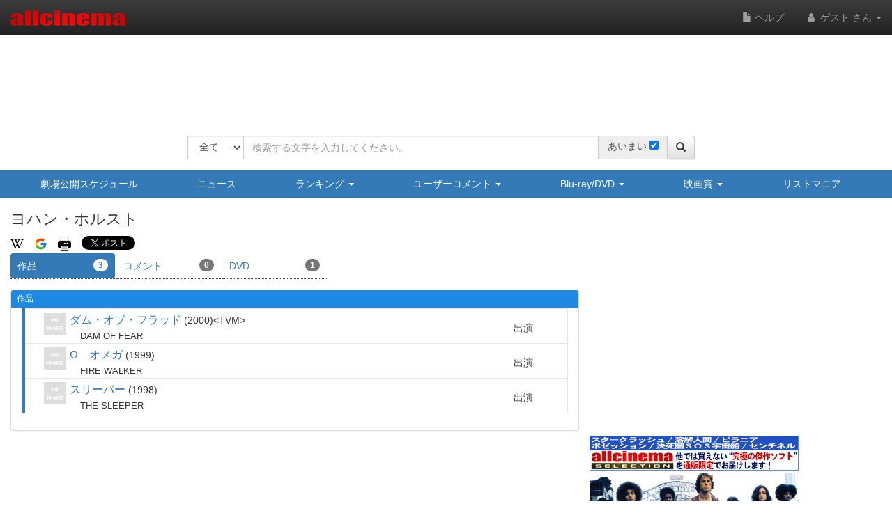

--- FILE ---
content_type: text/html
request_url: https://content.googleapis.com/static/proxy.html?usegapi=1&jsh=m%3B%2F_%2Fscs%2Fabc-static%2F_%2Fjs%2Fk%3Dgapi.lb.en.OE6tiwO4KJo.O%2Fd%3D1%2Frs%3DAHpOoo_Itz6IAL6GO-n8kgAepm47TBsg1Q%2Fm%3D__features__
body_size: -216
content:
<!DOCTYPE html>
<html>
<head>
<title></title>
<meta http-equiv="X-UA-Compatible" content="IE=edge" />
<script nonce="uV_9Jztd1UN7oianoLqNIQ">
  window['startup'] = function() {
    googleapis.server.init();
  };
</script>
<script src="https://apis.google.com/js/googleapis.proxy.js?onload=startup" async defer nonce="uV_9Jztd1UN7oianoLqNIQ"></script>
</head>
<body>
</body>
</html>


--- FILE ---
content_type: text/html; charset=utf-8
request_url: https://www.google.com/recaptcha/api2/aframe
body_size: 267
content:
<!DOCTYPE HTML><html><head><meta http-equiv="content-type" content="text/html; charset=UTF-8"></head><body><script nonce="NUTj9u6bXA4Cvbva2XuYPw">/** Anti-fraud and anti-abuse applications only. See google.com/recaptcha */ try{var clients={'sodar':'https://pagead2.googlesyndication.com/pagead/sodar?'};window.addEventListener("message",function(a){try{if(a.source===window.parent){var b=JSON.parse(a.data);var c=clients[b['id']];if(c){var d=document.createElement('img');d.src=c+b['params']+'&rc='+(localStorage.getItem("rc::a")?sessionStorage.getItem("rc::b"):"");window.document.body.appendChild(d);sessionStorage.setItem("rc::e",parseInt(sessionStorage.getItem("rc::e")||0)+1);localStorage.setItem("rc::h",'1766533630100');}}}catch(b){}});window.parent.postMessage("_grecaptcha_ready", "*");}catch(b){}</script></body></html>

--- FILE ---
content_type: application/javascript
request_url: https://www.allcinema.net/js_local/view.movie.sound.js
body_size: 1171
content:
var MovieSound = function(param){
    ViewBasa.call(this, param);

    this.movieTitle				= "";
    this.creditObject			= {};	//エピソードのクレジット部分のjQueryオブジェクトを作成する為のオブジェクト　var creditSmall= new MovieCreditSmall();
    this.loadingImage			= "";

}
inherits(MovieSound,ViewBasa);
MovieSound.prototype.getView 			= function(jsonData,objAttr){
    var self 			= this;
    var $tbl 			= $('<table/>').attr(objAttr);
    var dataMain 		= jsonData;

    //ユーチューブ検索用オブジェクト
    var youtube = new YouTube();

    for(var i in jsonData){
        var oSound = jsonData[i].sound;

        //曲名部分
        var $tr1 = $('<tr/>').addClass('movie-sound-title-row');
        var $td1 = $('<td/>');
        var $td2 = $('<td/>');
        var $td3 = $('<td/>');


        //タイトルの表示
        var $title = $("<div/>").html(oSound.soundtitle);

        $td1.html(oSound.usetype);
        $td2.html(oSound.moviesoundreference);
        $td3.append($title);

        $td1.appendTo($tr1);
        $td2.appendTo($tr1);
        $td3.appendTo($tr1);
        $tr1.appendTo($tbl);

        //クレジット部分
        var $tr2 = $('<tr/>');
        var $td1 = $('<td/>').attr({'colspan':"3"}).addClass('movie-sound-credit-td');
        var $oCredit = self.creditObject.make(oSound.credit);


        $td1.append($oCredit);
        $tr2.append($td1);
        $tbl.append($tr2);

        //youtube
        var $tr3 		= $('<tr/>');
        var $tr3td1 	= $('<td/>').attr({'colspan':"3"});


        //youtubeの動作機能
       	var $buttonYoutube 			= $("<div/>").addClass("button-youtube");
        var $buttonYoutubeImage 	= $("<div/>").addClass("button-youtube-image");
        $buttonYoutube.append($buttonYoutubeImage);
        $buttonYoutube.data({
            "search"	: oSound.soundtitle + ',' + self.movieTitle,
            "number"	: i,
            "visible"	: 0			//0 = 初期ajax実行,1=表示,2=非表示
        });

        $buttonYoutube.click(function () {
            var visible 	= $(this).data("visible")
            var number 		= $(this).data("number")
            var $area 		= $("#sound-number-"+ number);


            switch (visible){
                case 0:
                    //初期表示
                    $area.youtube({
                        caption				: "YouTube",
                        cookeiName			: "youtube.sort",
                        loadingImage		: self.loadingImage,
                        searchParam			: {
                            q				: $(this).data("search"),
                            part			: "id, snippet",
                            regionCode		: "JP",
                            limit			: 50,
                            maxResults		: 10
                        }
                    });

                    $(this).data({"visible":1});
                    break;
                case 1:
                    //表示
                    $area.hide();
                    $(this).data({"visible":2});
                    break;
                case 2:
                    //非表示
                    $area.show();
                    $(this).data({"visible":1});
                    break;
            }
        });

        $tr3td1.append($buttonYoutube);
        var $youtubeArea = $('<div/>').attr({id:"sound-number-" + i});
        $tr3td1.append($youtubeArea);
        $tr3.append($tr3td1);
        $tbl.append($tr3);
    }



    return  $tbl;
}


--- FILE ---
content_type: application/javascript
request_url: https://www.allcinema.net/js_local/object.message.fade.js
body_size: 279
content:
//フェードイン・フェードアウトする表示エリア
//param.type  sccess/info/warning/danger
var MessageFade = function(param){
	this.type		= param.type === undefined ? "success" : param.type;
	this.delayTime	= param.delayTime === undefined ? 1500 : param.delayTime;
	this.inTime		= param.inTime === undefined ? 300 : param.inTime;
	this.outTime	= param.outTime === undefined ? 300 : param.outTime;
	this.$message	= $("<div/>").addClass("alert");//.addClass("alert-" + param.type);
};

//テキストの削除
MessageFade.prototype.del = function(){
	var self = this;
	self.$message.html('');
}

//テキストの表示
MessageFade.prototype.show = function(text){
	var self = this;
	self.$message.html(text);
	self.$message.fadeIn(self.inTime,function(){
		self.$message.delay(self.delayTime).fadeOut(self.outTime);;
	});



}

--- FILE ---
content_type: application/javascript
request_url: https://www.allcinema.net/js_local/frame.mypage.navi.list.js
body_size: 1075
content:
var FrameMypageNaviList 		= function(param){
	this.idValue				= typeof param.idValue == undefined ? "" : param.idValue;
	this.classValue				= typeof param.classValue == undefined ? "" : param.classValue;

	this.visibleHeader			= typeof param.visibleHeader == undefined ? true : param.visibleHeader;
	this.visibleBody			= typeof param.visibleBody == undefined ? true : param.visibleBody;
	this.visibleFooter			= typeof param.visibleFooter == undefined ? true : param.visibleFooter;
	this.visibleNewButton		= typeof param.visibleNewButton == undefined ? true : param.visibleNewButton;

    this.$frame 	= $('<div/>');
    this.$frame.attr({
    	"id":param.idValue,
    	"class":param.classValue
    });

    this.areaHeader		= new AreaBody();
    this.areaBody		= new AreaBody();
    this.areaFooter		= new AreaBody();
    this.areaNewBotton	= new AreaBody();

    //ローディング表示エリア
    this.loadingImageClass = param.loadingImageClass === undefined ? "image-loading" : param.loadingImageClass;
    this.$areaLoading = $("<div/>").addClass("panel-loading").hide();
	this.$image = $('<img/>').attr({ "src": param.loadingFilePath }).addClass(this.loadingImageClass);
	this.$loading = $('<div/>').css({
		"padding": 0,
		"display":"block",
		"position": 'relative',//'relative', //相対位置とする　これがないとz-indexが効かない
		"text-align":"center",
		"z-index": '1',
		"width"	: "100%",
		"clear": "both",
	});

	this.$loading.append(this.$image);
	this.$areaLoading.append(this.$loading)
	this.$loadingTransparentArea;			//ローディング用半透明エリア

};
/*
 * フレーム作成
 *
 * */
/**
 * <div id="" class="area-frame">
 * 		<div>ローディング</div>
 *		<div class = "area-contents">
 *     		<div class = "area-header"></div>
 *     		<div class = "area-body"></div>
 *     		<div class = "area-footer">
 *     			<div class = "area-pagenavi"></div>
 *     		</div>
 *     		<div class = "area-new-button"></div>
 *		</div>
 *</div>
 */
FrameMypageNaviList.prototype.createFrame = function()
{
    //div ノーマル版
    var self = this;
    //ローディングエリア
    self.$frame.append(self.$areaLoading);

    //ローディング以下のコンテンツエリア
    var $areaMain 				= $('<div/>').addClass("area-contents");
    self.$loadingTransparentArea 	= $areaMain;

    if (self.visibleHeader === true){
        if (typeof self.areaHeader.$contents !== "undefined") {
            self.areaHeader.$contents.addClass("area-header");
            $areaMain.append(self.areaHeader.$contents);
        }
    }
    if (self.visibleBody === true){
        if (typeof self.areaBody.$contents !== "undefined") {
            self.areaBody.$contents.addClass("area-body");
            $areaMain.append(self.areaBody.$contents);
        }
    }
    if (self.visibleFooter === true){
        if (typeof self.areaFooter.$contents !== "undefined") {
            self.areaFooter.$contents.addClass("area-footer");
            $areaMain.append(self.areaFooter.$contents);
        }
    }
    if (self.visibleNewButton === true){
        if (typeof self.areaNewBotton.$contents !== "undefined") {
            self.areaNewBotton.$contents.addClass("area-new-button");
            $areaMain.append(self.areaNewBotton.$contents);
        }
    }
    self.$frame.append($areaMain);
};
FrameMypageNaviList.prototype.loadingShow = function(){
	this.$loadingTransparentArea.css({'opacity': '0.1'});
	this.$areaLoading.show();
}
FrameMypageNaviList.prototype.loadingHide = function(){
	this.$areaLoading.hide();
	this.$loadingTransparentArea.css({'opacity': '1.0'});
}
FrameMypageNaviList.prototype.clear = function(){
	this.$frame.remove();
}



--- FILE ---
content_type: application/javascript
request_url: https://www.allcinema.net/js_local/view.person.appraisal.js
body_size: 1946
content:
function PersonAppraisal(){
    this.$contents 			= "";
    this.path				= "";//path; //必須

    this.idValue 			= '';
    this.classValue 		= '';
    this.summary			= '';

    this.enabled 			= false;

    this.appraisalEveryOne = "";			//みんなの点数部分作成用オブジェクト

};
PersonAppraisal.prototype.make 			= function(jsonData,userid){
    var self = this;

    if(typeof(jsonData) === "undefined"){
        return false;
    }
    if (jsonData.length <= 0){
        return false;
    }

    var $tbl = $('<table/>');
    if (self.idValue != ''){
        $('#'+this.idValue).remove();
        $tbl.attr({"id":self.idValue});
    }
    if (self.classValue != ''){
        $tbl.attr({"class":self.classValue});
    }
    if (self.caption != ''){
        $tbl.attr({"summary":self.caption});
    }

    //映画タイトル作成用オブジェクト
    var oT = new MovieTitle();
    oT.path = this.path;


    var dataMain = jsonData;
    for(var i in dataMain){

        var $tr1 = $('<tr/>');
        var $td1 = $('<td/>').attr({"colspan":3}).addClass("td-appraisal-job");

        var $dJob	= $('<div/>').addClass("contentsLabel4").html(dataMain[i].jobname);
        $td1.append($dJob);
        $tr1.append($td1);
        $tbl.append($tr1);

        //作品
        for(var j in dataMain[i].movieappraisals){
            //作品名
            var $tr2 = $('<tr/>');
            var $tr2td1 = $('<td/>');
            var oMovie	= dataMain[i].movieappraisals[j].movie;
            var $title = oT.make(oMovie);
            $tr2td1.append($title);
            $tr2.append($tr2td1);
            $tbl.append($tr2);

            //評価
            var $tr3 = $('<tr/>');
            var $tr3td1 = $('<td/>').addClass("non-hover-chenge");
            var $dApp 		= $("<div/>");
            var oApp		= dataMain[i].movieappraisals[j].appraisal;
            var $spSumLbl 	= $("<span/>").addClass("person-app-sum-label").html("投票数");
            var $spSumVal 	= $("<span/>").addClass("person-app-sum-val").html(oApp.sum + "点");
            $dApp.append($spSumLbl);
            $dApp.append($spSumVal);

            var $spAvgLbl 	= $("<span/>").addClass("person-app-avg-label").html("平均点");
            var $spAvgVal 	= $("<span/>").addClass("person-app-avg-val").html(Math.floor(oApp.avg) + "点");
            $dApp.append($spAvgLbl);
            $dApp.append($spAvgVal);

            var $appArea 	= $("<div/>").addClass("area-person-appraisal");
            //みんなの投票
            var $appAreaEveryOne = $("<div/>");

            var appParam = {
				"appavg"	: parseInt(oApp.avg),
				"avgpoint"	: parseInt(oApp.avg),
				"appsum"	: parseInt(oApp.sum),
				"appcount"	: parseInt(oApp.count)
            };
            var $appEvery = self.appraisalView.makeEveryone(appParam);
            $appAreaEveryOne.append($appEvery);
            $appArea.append($appAreaEveryOne);

            //あなたの点数
            if(typeof userid !== 'undefined') {
                if (userid != ""){
                    var appraisalId 	= -1;
                    var appraisalData 	= 0;
                    if(typeof(dataMain[i].movieappraisals[j].mypage) !== "undefined"){
                        var oMypage = dataMain[i].movieappraisals[j].mypage;
                        if(typeof(oMypage.apparaisal) !== "undefined"){
                        	if(oMypage.apparaisal !== null){
                                if(typeof(oMypage.apparaisal.mypage_appraisalid) !== "undefined"){
                                    appraisalId 	= oMypage.apparaisal.mypage_appraisalid;
                                    appraisalData 	= oMypage.apparaisal.mypage_appraisaldata;
                                }

                        	}
                        }
                    }
                    var param =
                    {
                            "keyid"				: oMovie.cinemaid,
                            "target"			: "cinema",
                            "type"				: "0",
                            "appraisalid"		: appraisalId,
                            "appraisaldata"		: appraisalData
                    };
                    var $appYou = self.appraisalView.makeYou(param);
                    $appYou.addClass("person-appraisal-all");
                    $appArea.append($appYou);
                }
            }

            $dApp.append($appArea);

            $tr3td1.append($dApp);
            $tr3.append($tr3td1);
            $tbl.append($tr3);

        }
    }
    self.$contents 	= $tbl;
    self.enabled 	= true;
    return self.$contents;

}

//古いテーブル横並びバージョン
PersonAppraisal.prototype.makeType1 			= function(jsonData,userid){
    var self = this;

    if(typeof(jsonData) === "undefined"){
        return false;
    }
    if (jsonData.length <= 0){
        return false;
    }

    var tbl = $('<table/>');
    if (self.idValue != ''){
        $('#'+this.idValue).remove();
        tbl.attr({"id":self.idValue});
    }
    if (self.classValue != ''){
        tbl.attr({"class":self.classValue});
    }
    if (self.caption != ''){
        tbl.attr({"summary":self.caption});
    }

    //映画タイトル作成用オブジェクト
    var oT = new MovieTitle();
    oT.path = this.path;

    var thead = $('<thead/>');
    var tr1   = $('<tr/>');
    var th1   = $('<th>').html('作品名');
    var th2   = $('<th>').html('投票数');
    var th3   = $('<th>').html('平均');


    th1.appendTo(tr1);
    th2.appendTo(tr1);
    th3.appendTo(tr1);
    tr1.appendTo(thead);
    thead.appendTo(tbl);

    var tbody = $('<tbody/>');
    var dataMain = jsonData;
    for(var i in dataMain){
        var tr1 = $('<tr/>');
        var td1 = $('<td/>').attr({"colspan":3});
        var d	= $('<div/>').addClass("contentsLabel4").html(dataMain[i].jobname);
        d.appendTo(td1);
        td1.appendTo(tr1);
        tr1.appendTo(tbody);
        //作品
        for(var j in dataMain[i].movieappraisals){
            var oMovie	= dataMain[i].movieappraisals[j].movietitle;
            var oApp	= dataMain[i].movieappraisals[j].appraisal;
            var tr2 = $('<tr/>');
            var td1 = $('<td/>');
            var td2 = $('<td/>');
            var td3 = $('<td/>');

            oT.data = oMovie;
            var $title = oT.make(oMovie);
            td1.append($title);

            td2.html(oApp.sum);
            var $app = self.makeAppraisal(Math.floor(oApp.avg));
            td3.append($app);

            td1.appendTo(tr2);
            td2.appendTo(tr2);
            td3.appendTo(tr2);
            tr2.appendTo(tbody);
        }
    }

    tbody.appendTo(tbl);
    self.$contents 	= tbl;
    self.enabled 	= true;

    return self.$contents;

}
PersonAppraisal.prototype.makeAppraisal 			= function(value){
    var self = this;
    var a = Math.floor(value);
    var oM 		= $('<div/>');
    var i;
    for (i = 0; i < 10; i = i +1){
        var oImg = $('<img/>');
        if (i <= a){
            oImg.attr({'src':self.appraisalImageOn});
        }else{
            oImg.attr({'src':self.appraisalImageOff});
        }
        oImg.appendTo(oM);
    }
    return oM;
}


--- FILE ---
content_type: application/javascript
request_url: https://www.allcinema.net/js_local/view.soft.js
body_size: 1213
content:
var SoftBasic = function(param){

    this.$contents		= "";
    this.path			= "";
    this.userid			= "";
    this.thumbnail		= "";			//../images/thumbnail.jpg
    this.rental			= false;
};

//bootstrap media　を作成
SoftBasic.prototype._frameMedia = function($left,$body){
	var $main 		= $("<div/>").addClass("media");
	var $mainLeft 	= $("<div/>").addClass("media-left media-middle");
	var $mainBody 	= $("<div/>").addClass("media-body");

    $main.append($left);
    $main.append($body);
    return $main;
};

/* ===============================================================
 * ランクで使用
 *
 *
 */
var SoftSearch = function(param){
    SoftBasic.call(this, param);
    //表示
    this.visible = {
            accessDate	: false
    };
};
inherits(SoftSearch,SoftBasic);

SoftSearch.prototype.make	= function(oSoft){


    var self = this;
    //body 最後にliにappend
    var $dm = $('<div />').addClass('area-filmo-movie');
    var $dt = $('<div />').addClass('area-filmo-title');
    $dm.append($dt);
    //ソフト情報を作成する
    var $dSoftArea		= $("<div/>");
    var $dSoftNameArea 		= $("<div/>").addClass("search-soft");
    var $aSoft;
    if (this.rental === false){
        $aSoft= $("<a/>").attr({href:self.path.soft + oSoft.softid});
    }else{
        $aSoft= $("<div/>");
    }
    var $sSoftType		= $("<span/>").addClass("soft-type").text(oSoft.softtype);
    var $sSoftName		= $("<span/>").addClass("soft-name").text(oSoft.softname);
    $aSoft.append($sSoftType);
    $aSoft.append($sSoftName);
    $dSoftNameArea.append($aSoft);
    $dSoftArea.append($dSoftNameArea);
    //
    //new マーク

    if (oSoft.flag_new == true){
    	var $iNew = $("<img/>").addClass("soft-new").attr({"src":self.path.images + "new-mark.gif"});
    	$dSoftNameArea.append($iNew);
    }


    var $dSoftSpec = $("<div/>").addClass("hidden-xs");
    if (oSoft.releaseday){
        var $sLabelDate 		= $("<span/>").addClass("search-soft-label");
        if (this.rental === false){
            $sLabelDate.text("発売日");
        }else{
            $sLabelDate.text("開始日");
        }
        var $sValueDate 		= $("<span/>").addClass("search-soft-date").text(oSoft.releaseday);
        $dSoftSpec.append($sLabelDate);
        $dSoftSpec.append($sValueDate);
    }
    if (oSoft.price){
        if (this.rental === false){
            var $sLabelPrice 		= $("<span/>").addClass("search-soft-label").text("定価");
            var $sValuePrice 		= $("<span/>").addClass("search-soft-date").html('\\'+ oSoft.price);
            $dSoftSpec.append($sLabelPrice);
            $dSoftSpec.append($sValuePrice);
        }
    }
    $dSoftArea.append($dSoftSpec);

    var $dSoftSpecXs = $("<div/>").addClass("visible-xs");
    if (oSoft.releaseday){
        var $dAreaDate = $("<div/>").addClass("visible-xs");
        var $sLabelDate 		= $("<span/>").addClass("search-soft-label-xs");
        if (this.rental === false){
            $sLabelDate.text("発売日");
        }else{
            $sLabelDate.text("開始日");
        }
        var $sValueDate 		= $("<span/>").addClass("search-soft-date").text(oSoft.releaseday);
        $dAreaDate.append($sLabelDate);
        $dAreaDate.append($sValueDate);
        $dSoftSpecXs.append($dAreaDate);
    }
    if (oSoft.price){
        if (this.rental === false){
            var $dAreaPrice     = $("<div/>").addClass("visible-xs");
            var $sLabelPrice 	= $("<span/>").addClass("search-soft-label-xs").text("定価　");
            var $sValuePrice 	= $("<span/>").addClass("search-soft-date").html('\\'+ oSoft.price);
            $dAreaPrice.append($sLabelPrice);
            $dAreaPrice.append($sValuePrice);
            $dSoftSpecXs.append($dAreaPrice);
        }
    }
    $dSoftArea.append($dSoftSpecXs);
    $dt.append($dSoftArea);

    //アクセス日
    if (self.visible.accessDate === true){
        if(typeof(oSoft.historydate) !== "undefined"){
            var $access = $("<div/>").addClass("access-date").text(oSoft.historydate);
            $dt.append($access);
        }
    }

    //作成したオブジェクトをmediaオブジェクトに設定する
    var $mediaLeft  = $("<div/>");
    var $media      = self._frameMedia($mediaLeft,$dm);
    return $media;
};


--- FILE ---
content_type: application/javascript
request_url: https://www.allcinema.net/js_local/jquery.list.favorite.js
body_size: 1609
content:
//お気に入りリストボタンを作成する
/*
     タグでの設定
    exist yes ,no 登録有り・無し
    listid
*/

;(function($) {
    var methods = {
        init: function(settings) {
            return this.each(function() {
                var self 	= this;
                this.opt 	= $.extend(true, {}, $.fn.listFavorite.defaults, settings);

                var listid			= $(self).data('listid');
                //初期値　登録状態を取得
                //お気に入りリストへの登録状況
                var favorite =  this.opt.favorite;
                if (favorite  === -1){
                    //ajax実行
                    var ajaxParamGet =
                    {
                        type	: self.opt.ajaxType,//'get',
                        url		: '/ajaxfavorite/get',
                        data	: {
                            "key"		: listid
                        },
                        timeout	: 5000,
                        headers : {'X-CSRF-TOKEN': self.opt.token}
                    };
                    var promGet = methods._ajax.call(this,ajaxParamGet);
                    promGet.done(function(result) {
                        var favorite = result["favorite"];
                        methods._buttonStatus.call(this,favorite,$(self),self.opt);
                    });
                }else{
                    //登録状況が初期値として与えられているので
                    //その値によってボタンを表示する
                    methods._buttonStatus.call(this,favorite,$(self),self.opt);
                }


                //クリック時
                $(self).click(function(ev){
                    var exist       = $(this).data("exist");
                    var listid      = $(this).data("listid");
                    var ajaxType    = "add";
                    if (exist === 'no'){
                        ajaxType = "add";
                    }else{
                        ajaxType = "del";
                    }
                    var ajaxParam =
                    {
                        type	: self.opt.ajaxType,//'get',
                        url		: '/ajaxfavorite/' + ajaxType,
                        data	: {
                            "key"		: listid
                        },
                        timeout	: 5000,
                        headers : {'X-CSRF-TOKEN': self.opt.token}
                    };
                    var $button = $(this);
                    var prom = methods._ajax.call(this,ajaxParam);
                    prom.done(function(result) {
                    	if (typeof(exist) == "undefined"){
                    		//mypage list
                    		alert(self.opt.message_del);
                    	}else{
                            if (exist === 'yes'){
                                methods._buttonStatus.call(this,1,$button,self.opt);
                                alert(self.opt.message_del);
                           }else{
                                methods._buttonStatus.call(this,0,$button,self.opt);
                                alert(self.opt.message_add);
                           }
                    	}
                        self.opt.callbackAfterClick(result);

                    });
                });
            });

        },_buttonStatus : function(favorite,$target,opt){
        	//mypage のfavoriteは削除ボタンのため動作させない

        	if (opt.buttonClickAction){
            	$target.empty();
                if (favorite === 0){
                    //既に登録あり = 削除ボタン設置
                	$target.removeClass("btn-primary");
                	$target.addClass("btn-danger");
                	$target.data("exist","yes");
                	$target.append(opt.$caption_minus);

                }else{
                    //登録無し		= 追加ボタン設置
                	$target.removeClass("btn-danger");
                	$target.addClass("btn-primary");
                	$target.data("exist","no");
                	$target.append(opt.$caption_plus);

                };
        	}
        },_ajax : function(ajaxParam){
            var defer = $.Deferred();
            ajaxParam["success"]	= defer.resolve;
            ajaxParam["error"] 		= defer.reject;
            $.ajax(ajaxParam);
            return defer.promise();
        }
    };

    $.fn.listFavorite = function(method) {
        if (methods[method]) {
            return methods[method].apply(this, Array.prototype.slice.call(arguments, 1));
        } else if (typeof method === 'object' || !method) {
            return methods.init.apply(this, arguments);
        } else {
            $.error('Method ' + method + ' does not exist!');
        }
    };
    /*
     * favorite: お気に入りへの登録状況 0 = 未登録 1 = 登録　-1　未設定（ajax呼び出し)
     *
     */
    $.fn.listFavorite.defaults = {
        favorite		: -1,
        $caption_plus	: $("<span/>"),			//追加ボタンのキャプション
        $caption_minus	: $("<span/>"),			//削除ボタンのキャプション
        callbackAfterClick:function(){},
        buttonClickAction:true,					//mypage のfavoriteは削除ボタンのため動作させない,
        ajaxType		: 'get',
        token			: '',
        message_add		: '追加しました。',
        message_del		: '除外しました。'
    };
})(jQuery);


--- FILE ---
content_type: application/javascript
request_url: https://www.allcinema.net/js_local/view.character.js
body_size: 1288
content:
/*
 * 最低限の設置。 表示が決まったら完成させる
 *
 * */
var Character = function(param){
    ViewBasa.call(this, param);
    this.path				= '';
    this.thumbnail			= '';
    this.chracterLink		= false;	//characterLink Trueリンク作成,false無し
    this.movieTitle			= '';
    this.searchUrl			= '';		//利用する外部サーチ
    this.searchIcon			= '';
}
inherits(Character,ViewBasa);

Character.prototype.getView 			= function(jsonData,objAttr){
    var self 		= this;
    var schema 		= new SchemarPerson();
    var $main 		= $('<div/>').attr(objAttr).addClass("character-area");
    var $tbl 		= $('<table/>').addClass("table table-bordered table-condensed").attr({"summary":"キャラクター一覧"});
    var $tbody 		= $("<tbody/>");
    var dataMain 	= jsonData;

    for(var i in dataMain){
        var oChara 		= dataMain[i].character;
        var $tr1		= $("<tr/>");
        var $td1		= $("<td/>").addClass("movie-credit-castName");

        var $sCharaNm 	= $("<span/>").addClass("movie-text-castName").html(oChara.charactername);
        if (self.chracterLink){
            var $aChara 	= $("<a/>").attr({"href":self.path.character + oChara.characterid});
            $aChara.append($sCharaNm);
            $td1.append($aChara);

        }else{
            $td1.append($sCharaNm);
        }


        var $gLink = $("<a/>").attr({
        	"href":self.searchUrl + encodeURI(self.movieTitle) + "+" + encodeURI(oChara.charactername),
        	"target":"_blank"
        }).addClass("character-link-other");
        var $gImg = $("<img/>").attr({"src":self.searchIcon});
        $td1.append($gLink);
        $gLink.append($gImg);
        $tr1.append($td1);

        var imageThumbnail        = new ImageThumbnail();

        imageThumbnail.pathImage 		= self.path.img;
        imageThumbnail.pathMovie 		= self.path.movie;
        imageThumbnail.pathPerson 		= self.path.person;
        imageThumbnail.thumbnail    = self.thumbnail;

        //人物
        var $td2 		= $("<td/>").addClass("movie-credit-name-cast").addClass("hidden-xs");
        if(typeof(oChara.persons) !== "undefined"){
        	var $dChara = $("<div/>");
            var oPersons 	= oChara.persons ;
            for (var j = 0 ; j < oPersons.length ; j++){
                var oPerson 		= oPersons[j].person;

                var $oPerson 		= $('<a/>');
                $oPerson.attr('href',self.path.person + oPerson.personid);

                //schemaをセットする
                var $scm = schema.setSchemaPerson(
                    "出演",
                    oPerson.personnamemain.personname);
                $oPerson.append($scm);

                //画像
                var $dTitleArea = imageThumbnail.make($oPerson,oPerson.mainimage);

                if (oPerson.characterpersonreference)
                {
                    var $sRef =$('<span/>').addClass("movie-cast-person-reference").html(oPerson.characterpersonreference);
                    $dTitleArea.append($sRef);
                }
                $dChara.append($dTitleArea);

            }
            $td2.append($dChara);
        }
        $tr1.append($td2);


        $tbody.append($tr1);

        //xsのキャスト表示
        if(typeof(oChara.persons) !== "undefined"){
            var $tr2 = $("<tr/>").addClass("visible-xs");
            var $trtd	= $("<td/>").append($dChara.clone(true));
            $tr2.append($trtd);
            $tbody.append($tr2);
        }

    }
    $tbl.append($tbody);
    $main.append($tbl);
    return $main;
}


--- FILE ---
content_type: application/javascript
request_url: https://www.allcinema.net/js_local/view.movie.filmography.table.td.js
body_size: 1238
content:


/* ===============================================================
 * フィルモグラフィ(table td)
 * 大きい画面用
 */
var MovieFilmographyTableTd = function(param){
    MovieListBasic.call(this, param);
    this.areaTitleClass     = "area-filmo-title";
    this.$parent            = {};
};
inherits(MovieFilmographyTableTd,MovieListBasic);

//職種・役名を横にしたバージョンを作成する
MovieFilmographyTableTd.prototype.make	= function(oMovie){
    var self = this;

    //body 最後にliにappend
    var $tr1 = $('<tr/>').addClass("filmo-tr1");
    var $tr1td1 = $("<td/>").addClass("filmo-td-border").attr({"rowspan":3}).addClass("area-filmo-movie");
    var $tr1td2 = $("<td/>").addClass("filmo-td-title");
    var $tr1td3 = $("<td/>").addClass("filmo-td-job");
    var $tr1td4 = $("<td/>").addClass("filmo-td-cast");
    $tr1.append($tr1td1);
    $tr1.append($tr1td2);
    $tr1.append($tr1td3);
    $tr1.append($tr1td4);
    self.$parent.append($tr1);

    var $tr2        = $('<tr/>').addClass("filmo-tr2");
    var $tr2td1     = $("<td/>").addClass("filmo-td-episode").attr({"colspan":3});
    $tr2.append($tr2td1);
    self.$parent.append($tr2);

    var $tr3        = $('<tr/>').addClass("filmo-tr3");
    var $tr3td1     = $("<td/>").addClass("filmo-td-mypage").attr({"colspan":3});
    $tr3.append($tr3td1);
    self.$parent.append($tr3);

    var $tr4        = $('<tr/>').addClass("filmo-tr4");
    var $tr4td1     = $("<td/>").addClass("filmo-td-dummy").attr({"colspan":4});//.html("&nbsp;");
    $tr4.append($tr4td1);
    self.$parent.append($tr4);

    var $dt     = $('<div />');//.addClass(self.areaTitleClass);
    var oT 	= new MovieTitle();    //作品タイトルを作成する
    oT.path 	= self.path;
    var $title  = oT.make(oMovie);

    //画像
    if (typeof(self.imageThumbnail) != "undefined"){
	    var $dTitleArea 			= self.imageThumbnail.make($title,oMovie.mainimage);
	    $dt.append($dTitleArea);
    }

    if(oMovie.japaneserelease === '邦画'){
        $dt.addClass('houga');
    }else{
        $dt.addClass('youga');
    }
    $tr1td2.append($dt);



    //職種
    if (self.visible.job === true){
        if(typeof(oMovie.jobs) !== "undefined"){
            //職種と役名を配列で受け取る
            var a = self._makeJobAndCastString(oMovie.jobs);
            var $sJob 		= $('<span />').addClass("filmo-job").html(a['job']);
            $tr1td3.append($sJob).addClass('area-filmo-job');

            var $sCastName = $('<span />').text(a['castNm']);
            $tr1td4.append($sCastName);
        }

    }

    //episode
    if (self.visible.episode === true){
        if(typeof(oMovie.cinemaid,oMovie.episodes) !== "undefined"){
        	var $episode = self._makeEpisode(oMovie.cinemaid,oMovie.episodes);
            $tr2td1.append($episode);
        }
    }


    //みんなの投票
    if (self.visible.appraisalAll == true){
        //border
    	$tr2td1.append($("<div />").addClass("border_type_01"));

        var $appAll = self._makeAppraisalAll(oMovie);
        $tr2td1.append($appAll);
    }

    //mypage
    //ログインしていない時は非表示
    if (self.visible.mypage === true){
        if(typeof self.userid !== 'undefined') {
            if(self.userid !== "") {
                //評価
                var $appArea = self._makeAppraisal(oMovie,oMovie.mypage,false);
                $tr3td1.append($appArea);

                //border
                $tr3td1.append($("<div />").addClass("vspace"));

                var $mypage = self._makeMypage(oMovie,oMovie.mypage);
                $tr3td1.append($mypage);
            }
        }
    }
};





--- FILE ---
content_type: application/javascript
request_url: https://www.allcinema.net/js_local/view.store.table.js
body_size: 1405
content:
function StoreTable(param){};
StoreTable.prototype.make 			= function(jsonData){
    var self = this;
    if(typeof(jsonData) === "undefined"){
        return {};
    }
    if (jsonData.length <= 0){
        return {};
    }
    var $tbl = $('<table/>');
    $tbl.addClass("table table-bordered table-hover table-condensed");
    if (this.idValue !== ''){
        $('#'+this.idValue).remove();
        $tbl.attr({"id":this.idValue});
    }
    if (this.classValue !== ''){
        $tbl.attr({"class":this.classValue});
    }
    if (this.caption !== ''){
        $tbl.attr({"summary":this.caption});
    }
    //ヘッダー部分
    if (self.createHeader === true){
        var $thead = $('<thead/>');
        var $tr1   = $('<tr/>');
        var $th1   = $('<th>').html('ショップ名');
        var $th2   = $('<th>').html('新品');
        var $th3   = $('<th>').html('中古');
        var $th4   = $('<th>').html('送料');

        $th1.appendTo($tr1);
        $th2.appendTo($tr1);
        $th3.appendTo($tr1);
        $th4.appendTo($tr1);
        $tr1.appendTo($thead);
        $thead.appendTo($tbl);
    }

    var $tbody 		= $('<tbody/>');
    var src;
    switch (self.type)
    {
        case  "yahoo":
            src = jsonData.ResultSet[0].Result;
            break;
        case  "rakuten":
            if (jsonData.count > 0){
                src = jsonData.Items;
            }
            break;
    }

    for(var i in src){
        var item;
        var shipText 	= '';
        var price 	= '';
        var usedPrice 	= '';
        var storeName	= '';
        var url		= '';

        switch (self.type)
        {
            case  "yahoo":
                var item 	= src[i];
                url		= item.Url;
                if(typeof(item.Store) !== "undefined"){
                    storeName	= item.Store.Name;
                    shipText 	= item.Shipping.Name ;
                    price 	= '';
                    usedPrice 	= '';
                    switch (item.Condition){
                    case 'used':
                        usedPrice	= Number(item.Price._value);
                        usedPrice	= usedPrice.toLocaleString();
                        usedPrice	= ("    " + (usedPrice)).substr(-7);
                        usedPrice	= '￥' + usedPrice;
                        break;
                    case 'new':
                        price 		= Number(item.Price._value);
                        price 		= price.toLocaleString();
                        price 		= ("    " + (price)).substr(-7);
                        price 		= '￥' + price;
                        break;
                    }
                }
                break;
            case  "rakuten":
                item 		= src[i].Item;
                url		= item.itemUrl;
                storeName	= "楽天ブックス";
                switch(item.postageFlag){
                case 0:
                    shipText = '送料別';
                    break;
                case 1:
                    shipText = '宅配送料無料';
                    break;
                case 2:
                    shipText = '送料無料(コンビニ送料含む)';
                    break;
                }
                price 	= item.itemPrice;
                price 	= addFigure(price);
                price 	= ("    " + (price)).substr(-7);
                price 	= '￥' + price;
                break;
        }
        if (storeName !== ""){
            var param = {
                price		: price,
                usedPrice	: usedPrice,
                ship		: shipText,
                url		: url,
                storeName	: storeName
            };

            //DOM作成
            var $tr2 = $('<tr/>');
            var $td1 = $('<td/>');
            var $td2 = $('<td/>');
            var $td3 = $('<td/>');
            var $td4 = $('<td/>');

            //link
            var $urlLink    = $('<a/>').attr({'href':param.url,'target':'_blank'}).text(param.storeName).addClass("btn btn-link");
            $td1.append($urlLink);

            //新品価格
            var $price      = $('<div/>').html((param.price)?param.price:'無し').addClass('store-price');
            $td2.append($price);

            //中古価格
            var $usedPrice  = $('<div/>').html((param.usedPrice)?param.usedPrice:'無し').addClass('store-used-price');
            $td3.append($usedPrice);

            //送料
            var $shipVal    = $("<span/>").text(param.ship);
            $td4.append($shipVal);

            $tr2.append($td1);
            $tr2.append($td2);
            $tr2.append($td3);
            $tr2.append($td4);
            $tbody.append($tr2);
        }
    }
    $tbody.appendTo($tbl);
    this.$contents 	= $tbl;
    this.enabled 	= true;
    return this.$contents;
};





--- FILE ---
content_type: application/javascript
request_url: https://www.allcinema.net/js_local/view.mypage.mycinema.sheet.js
body_size: 777
content:
/* ==========================================================
 * 2019/06/18
 * datasheet view（普通のテーブル）
 *
 *
 */
var ViewMypageMycinemaSheet = function(param){
	this.fieldNames			= [];
	this.headerNames		= [];
	this.classNameTable		= '';
	this.classArea			= '';
}

ViewMypageMycinemaSheet.prototype.make 			= function(jsonData){


    var self 			= this;
    if(typeof(jsonData) === "undefined"){
        return false;
    }

    var $main 		= $("<div/>");
    if (self.classArea != ''){
    	$main.addClass(self.classArea);
    }

    var $tbl		= $("<table/>").addClass("table table-bordered table-hover table-condensed table-responsive");
    if (self.classNameTable != ''){
    	$tbl.addClass(self.classNameTable);
    }


    //ヘッダを作成
    if (self.headerNames.length > 0){
    	var $tHead		= $("<thead/>");
    	var $tr 		= $("<tr/>");
    	for(var k in self.headerNames){
    		var $th = $("<th/>").text(self.headerNames[k].name);
    		if (typeof(self.headerNames[k].colspan) != "undefined"){
    			$th.attr({"colspan":self.headerNames[k].colspan});
    		}
    		$tr.append($th);

    	}
		$tHead.append($tr);
    	$tbl.append($tHead);
    }
    var dataMain 	= jsonData;
    for(var i in dataMain){
    	var $tr		= $("<tr/>");
        //loop
        var  evenstatus = "even";	//uneven　奇数・　even偶数
        if (i % 2 == 1) {
            evenstatus = "uneven";
        }
        //作品タイトルを作成する
        var oMovie 			= dataMain[i].movie;
        var oT 				= new MovieTitle();
        oT.path 			= self.path;
        var $title 			= oT.make(oMovie);

        var $tdTitle	= $("<td/>").append($title);
        $tr.append($tdTitle);

        //その他の項目

    	var oList = oMovie.list[0];
    	for(var j in self.fieldNames){
    		var fldVal 	= oList[self.fieldNames[j]]
    		var $tdOpt	= $("<td/>").text(fldVal);
    		$tr.append($tdOpt);
    	}
        $tbl.append($tr);
    }
    $main.append($tbl);

    return $main;
}


--- FILE ---
content_type: application/javascript
request_url: https://www.allcinema.net/js_local/view.index.gallery.js
body_size: 401
content:
function IndexGallery(){
    this.$contents		= '';
    this.className 		= '';
    this.pathMovie		= '';
    this.pathImage		= '';
};

IndexGallery.prototype.make 		= function(jsonData){
    var self = this;
    if(typeof(jsonData) === "undefined"){
        return false;
    }
    if (jsonData.length <= 0){
        return false;
    }

    if (self.$contents) {
        self.$contents.remove();
    }

    var dataMain    = jsonData;
    var $main       = $('<div/>');
    $main.addClass(self.className);
    for(var i in dataMain){
    	var movie 		= dataMain[i].movie;
        var imageSet 	= dataMain[i].movie.mainimage.imageset;
        if (typeof(imageSet) != 'undefined'){
        	var $li1 	= $("<div/>").addClass("index_image_gallery_li");
        	var $a		= $("<a/>").attr({"href":self.pathMovie + movie.cinemaid});
        	var $img 	= $("<img/>").attr({"src":self.pathImage + self._getImagePath(imageSet)}).addClass("index_image_gallery_img");
        	$a.append($img);
        	$li1.append($a);
        	$main.append($li1);
        };
    }
    self.$contents 	= $main;
    return self.$contents;
}

IndexGallery.prototype._getImagePath = function(imageSetJson){
    return ~~(imageSetJson.imagesetid / 1000) + '/' + imageSetJson.imagesetid + '/' + imageSetJson.filename.s;
};